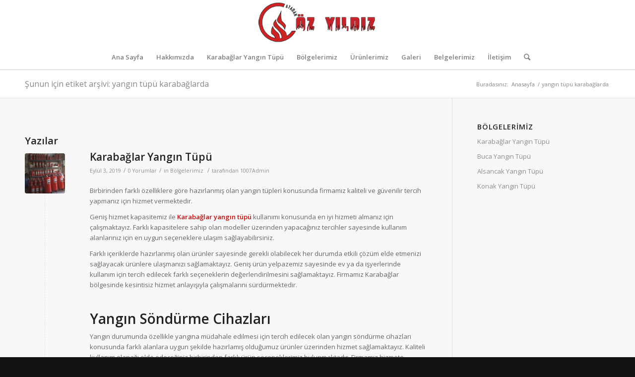

--- FILE ---
content_type: text/html; charset=UTF-8
request_url: https://www.karabaglaryangintupu.com/tag/yangin-tupu-karabaglarda/
body_size: 11417
content:
<!DOCTYPE html>
<html lang="tr" class="html_stretched responsive av-preloader-disabled av-default-lightbox  html_header_top html_logo_center html_bottom_nav_header html_menu_right html_slim html_header_sticky html_header_shrinking html_mobile_menu_phone html_header_searchicon html_content_align_center html_header_unstick_top_disabled html_header_stretch_disabled html_minimal_header html_minimal_header_shadow html_av-overlay-side html_av-overlay-side-classic html_av-submenu-noclone html_entry_id_14 av-no-preview html_text_menu_active ">
<head>
<meta charset="UTF-8" />
<meta name="robots" content="noindex, follow" />


<!-- mobile setting -->
<meta name="viewport" content="width=device-width, initial-scale=1, maximum-scale=1">

<!-- Scripts/CSS and wp_head hook -->
<title>yangın tüpü karabağlarda | KARABAĞLAR YANGIN TÜPÜ | 0535 565 73 44</title>

<!-- All in One SEO Pack 3.2.5 by Michael Torbert of Semper Fi Web Design[774,853] -->

<meta name="keywords"  content="karabağlar yangın tüpü,karabağlarda yangın tüpü,yangın tüpü karabağlar,yangın tüpü karabağlarda,karabağlar yangın tüpü servisi,yangın tüpü servisi karabağlar,karabağlarda yangın tüpü dolum servisi,yangın tüpü servisi karabağlarda,yangın tüpü dolum karabağlar,karabağlar yangın tüpü servisleri," />

<link rel="canonical" href="https://www.karabaglaryangintupu.com/tag/yangin-tupu-karabaglarda/" />
			<script type="text/javascript" >
				window.ga=window.ga||function(){(ga.q=ga.q||[]).push(arguments)};ga.l=+new Date;
				ga('create', 'UA-134287052-8', 'auto');
				// Plugins
				
				ga('send', 'pageview');
			</script>
			<script async src="https://www.google-analytics.com/analytics.js"></script>
			<!-- All in One SEO Pack -->
<link rel='dns-prefetch' href='//s.w.org' />
<link rel="alternate" type="application/rss+xml" title="KARABAĞLAR YANGIN TÜPÜ | 0535 565 73 44 &raquo; beslemesi" href="https://www.karabaglaryangintupu.com/feed/" />
<link rel="alternate" type="application/rss+xml" title="KARABAĞLAR YANGIN TÜPÜ | 0535 565 73 44 &raquo; yorum beslemesi" href="https://www.karabaglaryangintupu.com/comments/feed/" />
<link rel="alternate" type="application/rss+xml" title="KARABAĞLAR YANGIN TÜPÜ | 0535 565 73 44 &raquo; yangın tüpü karabağlarda etiket beslemesi" href="https://www.karabaglaryangintupu.com/tag/yangin-tupu-karabaglarda/feed/" />

<!-- google webfont font replacement -->

			<script type='text/javascript'>
			if(!document.cookie.match(/aviaPrivacyGoogleWebfontsDisabled/)){
				(function() {
					var f = document.createElement('link');
					
					f.type 	= 'text/css';
					f.rel 	= 'stylesheet';
					f.href 	= '//fonts.googleapis.com/css?family=Open+Sans:400,600';
					f.id 	= 'avia-google-webfont';
					
					document.getElementsByTagName('head')[0].appendChild(f);
				})();
			}
			</script>
					<script type="text/javascript">
			window._wpemojiSettings = {"baseUrl":"https:\/\/s.w.org\/images\/core\/emoji\/12.0.0-1\/72x72\/","ext":".png","svgUrl":"https:\/\/s.w.org\/images\/core\/emoji\/12.0.0-1\/svg\/","svgExt":".svg","source":{"concatemoji":"https:\/\/www.karabaglaryangintupu.com\/wp-includes\/js\/wp-emoji-release.min.js?ver=5.2.21"}};
			!function(e,a,t){var n,r,o,i=a.createElement("canvas"),p=i.getContext&&i.getContext("2d");function s(e,t){var a=String.fromCharCode;p.clearRect(0,0,i.width,i.height),p.fillText(a.apply(this,e),0,0);e=i.toDataURL();return p.clearRect(0,0,i.width,i.height),p.fillText(a.apply(this,t),0,0),e===i.toDataURL()}function c(e){var t=a.createElement("script");t.src=e,t.defer=t.type="text/javascript",a.getElementsByTagName("head")[0].appendChild(t)}for(o=Array("flag","emoji"),t.supports={everything:!0,everythingExceptFlag:!0},r=0;r<o.length;r++)t.supports[o[r]]=function(e){if(!p||!p.fillText)return!1;switch(p.textBaseline="top",p.font="600 32px Arial",e){case"flag":return s([55356,56826,55356,56819],[55356,56826,8203,55356,56819])?!1:!s([55356,57332,56128,56423,56128,56418,56128,56421,56128,56430,56128,56423,56128,56447],[55356,57332,8203,56128,56423,8203,56128,56418,8203,56128,56421,8203,56128,56430,8203,56128,56423,8203,56128,56447]);case"emoji":return!s([55357,56424,55356,57342,8205,55358,56605,8205,55357,56424,55356,57340],[55357,56424,55356,57342,8203,55358,56605,8203,55357,56424,55356,57340])}return!1}(o[r]),t.supports.everything=t.supports.everything&&t.supports[o[r]],"flag"!==o[r]&&(t.supports.everythingExceptFlag=t.supports.everythingExceptFlag&&t.supports[o[r]]);t.supports.everythingExceptFlag=t.supports.everythingExceptFlag&&!t.supports.flag,t.DOMReady=!1,t.readyCallback=function(){t.DOMReady=!0},t.supports.everything||(n=function(){t.readyCallback()},a.addEventListener?(a.addEventListener("DOMContentLoaded",n,!1),e.addEventListener("load",n,!1)):(e.attachEvent("onload",n),a.attachEvent("onreadystatechange",function(){"complete"===a.readyState&&t.readyCallback()})),(n=t.source||{}).concatemoji?c(n.concatemoji):n.wpemoji&&n.twemoji&&(c(n.twemoji),c(n.wpemoji)))}(window,document,window._wpemojiSettings);
		</script>
		<style type="text/css">
img.wp-smiley,
img.emoji {
	display: inline !important;
	border: none !important;
	box-shadow: none !important;
	height: 1em !important;
	width: 1em !important;
	margin: 0 .07em !important;
	vertical-align: -0.1em !important;
	background: none !important;
	padding: 0 !important;
}
</style>
	<link rel='stylesheet' id='wp-block-library-css'  href='https://www.karabaglaryangintupu.com/wp-includes/css/dist/block-library/style.min.css?ver=5.2.21' type='text/css' media='all' />
<link rel='stylesheet' id='avia-merged-styles-css'  href='https://www.karabaglaryangintupu.com/wp-content/uploads/dynamic_avia/avia-merged-styles-06a0fe494986ae260e678e76c7008d7a.css' type='text/css' media='all' />
<link rel='stylesheet' id='jquery.contactus.css-css'  href='https://www.karabaglaryangintupu.com/wp-content/plugins/ar-contactus/res/css/jquery.contactus.min.css?ver=1.5.8' type='text/css' media='all' />
<link rel='stylesheet' id='contactus.generated.mobile.css-css'  href='https://www.karabaglaryangintupu.com/wp-content/plugins/ar-contactus/res/css/generated-mobile.css?ver=1568017948' type='text/css' media='all' />
<link rel='stylesheet' id='contactus.fa.css-css'  href='https://use.fontawesome.com/releases/v5.8.1/css/all.css?ver=1.5.8' type='text/css' media='all' />
<script type='text/javascript' src='https://www.karabaglaryangintupu.com/wp-includes/js/jquery/jquery.js?ver=1.12.4-wp'></script>
<script type='text/javascript' src='https://www.karabaglaryangintupu.com/wp-includes/js/jquery/jquery-migrate.min.js?ver=1.4.1'></script>
<script type='text/javascript' src='https://www.karabaglaryangintupu.com/wp-content/plugins/ar-contactus/res/js/scripts.js?ver=1.5.8'></script>
<link rel='https://api.w.org/' href='https://www.karabaglaryangintupu.com/wp-json/' />
<link rel="EditURI" type="application/rsd+xml" title="RSD" href="https://www.karabaglaryangintupu.com/xmlrpc.php?rsd" />
<link rel="wlwmanifest" type="application/wlwmanifest+xml" href="https://www.karabaglaryangintupu.com/wp-includes/wlwmanifest.xml" /> 
<meta name="generator" content="WordPress 5.2.21" />
<link rel="profile" href="http://gmpg.org/xfn/11" />
<link rel="alternate" type="application/rss+xml" title="KARABAĞLAR YANGIN TÜPÜ | 0535 565 73 44 RSS2 Feed" href="https://www.karabaglaryangintupu.com/feed/" />
<link rel="pingback" href="https://www.karabaglaryangintupu.com/xmlrpc.php" />
<!--[if lt IE 9]><script src="https://www.karabaglaryangintupu.com/wp-content/themes/enfold/js/html5shiv.js"></script><![endif]-->


<!-- To speed up the rendering and to display the site as fast as possible to the user we include some styles and scripts for above the fold content inline -->
<script type="text/javascript">'use strict';var avia_is_mobile=!1;if(/Android|webOS|iPhone|iPad|iPod|BlackBerry|IEMobile|Opera Mini/i.test(navigator.userAgent)&&'ontouchstart' in document.documentElement){avia_is_mobile=!0;document.documentElement.className+=' avia_mobile '}
else{document.documentElement.className+=' avia_desktop '};document.documentElement.className+=' js_active ';(function(){var e=['-webkit-','-moz-','-ms-',''],n='';for(var t in e){if(e[t]+'transform' in document.documentElement.style){document.documentElement.className+=' avia_transform ';n=e[t]+'transform'};if(e[t]+'perspective' in document.documentElement.style)document.documentElement.className+=' avia_transform3d '};if(typeof document.getElementsByClassName=='function'&&typeof document.documentElement.getBoundingClientRect=='function'&&avia_is_mobile==!1){if(n&&window.innerHeight>0){setTimeout(function(){var e=0,o={},a=0,t=document.getElementsByClassName('av-parallax'),i=window.pageYOffset||document.documentElement.scrollTop;for(e=0;e<t.length;e++){t[e].style.top='0px';o=t[e].getBoundingClientRect();a=Math.ceil((window.innerHeight+i-o.top)*0.3);t[e].style[n]='translate(0px, '+a+'px)';t[e].style.top='auto';t[e].className+=' enabled-parallax '}},50)}}})();</script><style type='text/css'>
@font-face {font-family: 'entypo-fontello'; font-weight: normal; font-style: normal; font-display: auto;
src: url('https://www.karabaglaryangintupu.com/wp-content/themes/enfold/config-templatebuilder/avia-template-builder/assets/fonts/entypo-fontello.eot');
src: url('https://www.karabaglaryangintupu.com/wp-content/themes/enfold/config-templatebuilder/avia-template-builder/assets/fonts/entypo-fontello.eot?#iefix') format('embedded-opentype'), 
url('https://www.karabaglaryangintupu.com/wp-content/themes/enfold/config-templatebuilder/avia-template-builder/assets/fonts/entypo-fontello.woff') format('woff'), 
url('https://www.karabaglaryangintupu.com/wp-content/themes/enfold/config-templatebuilder/avia-template-builder/assets/fonts/entypo-fontello.ttf') format('truetype'), 
url('https://www.karabaglaryangintupu.com/wp-content/themes/enfold/config-templatebuilder/avia-template-builder/assets/fonts/entypo-fontello.svg#entypo-fontello') format('svg');
} #top .avia-font-entypo-fontello, body .avia-font-entypo-fontello, html body [data-av_iconfont='entypo-fontello']:before{ font-family: 'entypo-fontello'; }
</style>

<!--
Debugging Info for Theme support: 

Theme: Enfold
Version: 4.5.7
Installed: enfold
AviaFramework Version: 5.0
AviaBuilder Version: 0.9.5
aviaElementManager Version: 1.0.1
ML:1024-PU:17-PLA:8
WP:5.2.21
Compress: CSS:all theme files - JS:all theme files
Updates: disabled
PLAu:8
-->
</head>




<body id="top" class="archive tag tag-yangin-tupu-karabaglarda tag-9  rtl_columns stretched open_sans" itemscope="itemscope" itemtype="https://schema.org/WebPage" >

	
	<div id='wrap_all'>

	
<header id='header' class='all_colors header_color light_bg_color  av_header_top av_logo_center av_bottom_nav_header av_menu_right av_slim av_header_sticky av_header_shrinking av_header_stretch_disabled av_mobile_menu_phone av_header_searchicon av_header_unstick_top_disabled av_minimal_header av_minimal_header_shadow av_header_border_disabled'  role="banner" itemscope="itemscope" itemtype="https://schema.org/WPHeader" >

		<div  id='header_main' class='container_wrap container_wrap_logo'>
	
        <div class='container av-logo-container'><div class='inner-container'><span class='logo'><a href='https://www.karabaglaryangintupu.com/'><img height='100' width='300' src='https://www.karabaglaryangintupu.com/wp-content/uploads/2020/02/atadan-logo.png' alt='KARABAĞLAR YANGIN TÜPÜ | 0535 565 73 44' /></a></span></div></div><div id='header_main_alternate' class='container_wrap'><div class='container'><nav class='main_menu' data-selectname='Sayfa seçiniz'  role="navigation" itemscope="itemscope" itemtype="https://schema.org/SiteNavigationElement" ><div class="avia-menu av-main-nav-wrap"><ul id="avia-menu" class="menu av-main-nav"><li id="menu-item-26" class="menu-item menu-item-type-post_type menu-item-object-page menu-item-home menu-item-top-level menu-item-top-level-1"><a href="https://www.karabaglaryangintupu.com/" itemprop="url"><span class="avia-bullet"></span><span class="avia-menu-text">Ana Sayfa</span><span class="avia-menu-fx"><span class="avia-arrow-wrap"><span class="avia-arrow"></span></span></span></a></li>
<li id="menu-item-27" class="menu-item menu-item-type-post_type menu-item-object-page menu-item-top-level menu-item-top-level-2"><a href="https://www.karabaglaryangintupu.com/hakkimizda/" itemprop="url"><span class="avia-bullet"></span><span class="avia-menu-text">Hakkımızda</span><span class="avia-menu-fx"><span class="avia-arrow-wrap"><span class="avia-arrow"></span></span></span></a></li>
<li id="menu-item-28" class="menu-item menu-item-type-post_type menu-item-object-post menu-item-top-level menu-item-top-level-3"><a href="https://www.karabaglaryangintupu.com/karabaglar-yangin-tupu/" itemprop="url"><span class="avia-bullet"></span><span class="avia-menu-text">Karabağlar Yangın Tüpü</span><span class="avia-menu-fx"><span class="avia-arrow-wrap"><span class="avia-arrow"></span></span></span></a></li>
<li id="menu-item-29" class="menu-item menu-item-type-post_type menu-item-object-page menu-item-has-children menu-item-top-level menu-item-top-level-4"><a href="https://www.karabaglaryangintupu.com/bolgelerimiz/" itemprop="url"><span class="avia-bullet"></span><span class="avia-menu-text">Bölgelerimiz</span><span class="avia-menu-fx"><span class="avia-arrow-wrap"><span class="avia-arrow"></span></span></span></a>


<ul class="sub-menu">
	<li id="menu-item-45" class="menu-item menu-item-type-post_type menu-item-object-post"><a href="https://www.karabaglaryangintupu.com/karabaglar-yangin-tupu/" itemprop="url"><span class="avia-bullet"></span><span class="avia-menu-text">Karabağlar Yangın Tüpü</span></a></li>
	<li id="menu-item-46" class="menu-item menu-item-type-post_type menu-item-object-post"><a href="https://www.karabaglaryangintupu.com/buca-yangin-tupu/" itemprop="url"><span class="avia-bullet"></span><span class="avia-menu-text">Buca Yangın Tüpü</span></a></li>
	<li id="menu-item-47" class="menu-item menu-item-type-post_type menu-item-object-post"><a href="https://www.karabaglaryangintupu.com/alsancak-yangin-tupu/" itemprop="url"><span class="avia-bullet"></span><span class="avia-menu-text">Alsancak Yangın Tüpü</span></a></li>
	<li id="menu-item-48" class="menu-item menu-item-type-post_type menu-item-object-post"><a href="https://www.karabaglaryangintupu.com/konak-yangin-tupu/" itemprop="url"><span class="avia-bullet"></span><span class="avia-menu-text">Konak Yangın Tüpü</span></a></li>
</ul>
</li>
<li id="menu-item-30" class="menu-item menu-item-type-post_type menu-item-object-page menu-item-has-children menu-item-top-level menu-item-top-level-5"><a href="https://www.karabaglaryangintupu.com/urunlerimiz/" itemprop="url"><span class="avia-bullet"></span><span class="avia-menu-text">Ürünlerimiz</span><span class="avia-menu-fx"><span class="avia-arrow-wrap"><span class="avia-arrow"></span></span></span></a>


<ul class="sub-menu">
	<li id="menu-item-82" class="menu-item menu-item-type-post_type menu-item-object-post"><a href="https://www.karabaglaryangintupu.com/yangin-tupu/" itemprop="url"><span class="avia-bullet"></span><span class="avia-menu-text">Yangın Tüpü</span></a></li>
	<li id="menu-item-83" class="menu-item menu-item-type-post_type menu-item-object-post"><a href="https://www.karabaglaryangintupu.com/yangin-merdiveni/" itemprop="url"><span class="avia-bullet"></span><span class="avia-menu-text">Yangın Merdiveni</span></a></li>
	<li id="menu-item-85" class="menu-item menu-item-type-post_type menu-item-object-post"><a href="https://www.karabaglaryangintupu.com/yangin-kapisi/" itemprop="url"><span class="avia-bullet"></span><span class="avia-menu-text">Yangın Kapısı</span></a></li>
	<li id="menu-item-84" class="menu-item menu-item-type-post_type menu-item-object-post"><a href="https://www.karabaglaryangintupu.com/yangin-dolabi/" itemprop="url"><span class="avia-bullet"></span><span class="avia-menu-text">Yangın Dolabı</span></a></li>
</ul>
</li>
<li id="menu-item-31" class="menu-item menu-item-type-post_type menu-item-object-page menu-item-top-level menu-item-top-level-6"><a href="https://www.karabaglaryangintupu.com/galeri/" itemprop="url"><span class="avia-bullet"></span><span class="avia-menu-text">Galeri</span><span class="avia-menu-fx"><span class="avia-arrow-wrap"><span class="avia-arrow"></span></span></span></a></li>
<li id="menu-item-306" class="menu-item menu-item-type-post_type menu-item-object-page menu-item-top-level menu-item-top-level-7"><a href="https://www.karabaglaryangintupu.com/belgelerimiz/" itemprop="url"><span class="avia-bullet"></span><span class="avia-menu-text">Belgelerimiz</span><span class="avia-menu-fx"><span class="avia-arrow-wrap"><span class="avia-arrow"></span></span></span></a></li>
<li id="menu-item-32" class="menu-item menu-item-type-post_type menu-item-object-page menu-item-top-level menu-item-top-level-8"><a href="https://www.karabaglaryangintupu.com/iletisim/" itemprop="url"><span class="avia-bullet"></span><span class="avia-menu-text">İletişim</span><span class="avia-menu-fx"><span class="avia-arrow-wrap"><span class="avia-arrow"></span></span></span></a></li>
<li id="menu-item-search" class="noMobile menu-item menu-item-search-dropdown menu-item-avia-special">
							<a href="?s=" rel="nofollow" data-avia-search-tooltip="

&lt;form action=&quot;https://www.karabaglaryangintupu.com/&quot; id=&quot;searchform&quot; method=&quot;get&quot; class=&quot;&quot;&gt;
	&lt;div&gt;
		&lt;input type=&quot;submit&quot; value=&quot;&quot; id=&quot;searchsubmit&quot; class=&quot;button avia-font-entypo-fontello&quot; /&gt;
		&lt;input type=&quot;text&quot; id=&quot;s&quot; name=&quot;s&quot; value=&quot;&quot; placeholder='Ara' /&gt;
			&lt;/div&gt;
&lt;/form&gt;" aria-hidden='true' data-av_icon='' data-av_iconfont='entypo-fontello'><span class="avia_hidden_link_text">Ara</span></a>
	        		   </li><li class="av-burger-menu-main menu-item-avia-special ">
	        			<a href="#">
							<span class="av-hamburger av-hamburger--spin av-js-hamburger">
					        <span class="av-hamburger-box">
						          <span class="av-hamburger-inner"></span>
						          <strong>Menu</strong>
					        </span>
							</span>
						</a>
	        		   </li></ul></div></nav></div> </div> 
		<!-- end container_wrap-->
		</div>
		<div class='header_bg'></div>

<!-- end header -->
</header>
		
	<div id='main' class='all_colors' data-scroll-offset='88'>

	<div class='stretch_full container_wrap alternate_color light_bg_color title_container'><div class='container'><h1 class='main-title entry-title '><a href='https://www.karabaglaryangintupu.com/tag/yangin-tupu-karabaglarda/' rel='bookmark' title='Kalıcı Link: Şunun için etiket arşivi: yangın tüpü karabağlarda'  itemprop="headline" >Şunun için etiket arşivi: yangın tüpü karabağlarda</a></h1><div class="breadcrumb breadcrumbs avia-breadcrumbs"><div class="breadcrumb-trail" xmlns:v="https://rdf.data-vocabulary.org/#"><span class="trail-before"><span class="breadcrumb-title">Buradasınız:</span></span> <span><a rel="v:url" property="v:title" href="https://www.karabaglaryangintupu.com" title="KARABAĞLAR YANGIN TÜPÜ | 0535 565 73 44"  class="trail-begin">Anasayfa</a></span> <span class="sep">/</span> <span class="trail-end">yangın tüpü karabağlarda</span></div></div></div></div>
        <div class='container_wrap container_wrap_first main_color sidebar_right'>

            <div class='container template-blog '>

                <main class='content av-content-small alpha units'  role="main" itemprop="mainContentOfPage" itemscope="itemscope" itemtype="https://schema.org/Blog" >

                    <div class="category-term-description">
                                            </div>

                    <h3 class='post-title tag-page-post-type-title '>Yazılar</h3><article class='post-entry post-entry-type-standard post-entry-14 post-loop-1 post-parity-odd post-entry-last single-small with-slider post-14 post type-post status-publish format-standard has-post-thumbnail hentry category-bolgelerimiz tag-karabaglar-yangin-tupu tag-karabaglar-yangin-tupu-servisi tag-karabaglar-yangin-tupu-servisleri tag-karabaglarda-yangin-tupu tag-karabaglarda-yangin-tupu-dolum-servisi tag-yangin-tupu-dolum-karabaglar tag-yangin-tupu-karabaglar tag-yangin-tupu-karabaglarda tag-yangin-tupu-servisi-karabaglar tag-yangin-tupu-servisi-karabaglarda'  itemscope="itemscope" itemtype="https://schema.org/BlogPosting" ><div class='blog-meta'><a href='https://www.karabaglaryangintupu.com/karabaglar-yangin-tupu/' class='small-preview' title='Karabağlar Yangın Tüpü'><img width="180" height="180" src="https://www.karabaglaryangintupu.com/wp-content/uploads/2020/07/Karabağlar-Yangın-Tüpü-3-180x180.jpeg" class="attachment-square size-square wp-post-image" alt="" srcset="https://www.karabaglaryangintupu.com/wp-content/uploads/2020/07/Karabağlar-Yangın-Tüpü-3-180x180.jpeg 180w, https://www.karabaglaryangintupu.com/wp-content/uploads/2020/07/Karabağlar-Yangın-Tüpü-3-80x80.jpeg 80w, https://www.karabaglaryangintupu.com/wp-content/uploads/2020/07/Karabağlar-Yangın-Tüpü-3-36x36.jpeg 36w, https://www.karabaglaryangintupu.com/wp-content/uploads/2020/07/Karabağlar-Yangın-Tüpü-3-120x120.jpeg 120w, https://www.karabaglaryangintupu.com/wp-content/uploads/2020/07/Karabağlar-Yangın-Tüpü-3-450x450.jpeg 450w" sizes="(max-width: 180px) 100vw, 180px" /><span class="iconfont" aria-hidden='true' data-av_icon='' data-av_iconfont='entypo-fontello'></span></a></div><div class='entry-content-wrapper clearfix standard-content'><header class="entry-content-header"><h2 class='post-title entry-title '  itemprop="headline" >	<a href='https://www.karabaglaryangintupu.com/karabaglar-yangin-tupu/' rel='bookmark' title='Kalıcı Link: Karabağlar Yangın Tüpü'>Karabağlar Yangın Tüpü			<span class='post-format-icon minor-meta'></span>	</a></h2><span class='post-meta-infos'><time class='date-container minor-meta updated' >Eylül 3, 2019</time><span class='text-sep text-sep-date'>/</span><span class='comment-container minor-meta'><a href="https://www.karabaglaryangintupu.com/karabaglar-yangin-tupu/#respond" class="comments-link" >0 Yorumlar</a></span><span class='text-sep text-sep-comment'>/</span><span class="blog-categories minor-meta">in <a href="https://www.karabaglaryangintupu.com/category/bolgelerimiz/" rel="tag">Bölgelerimiz</a> </span><span class="text-sep text-sep-cat">/</span><span class="blog-author minor-meta">tarafından <span class="entry-author-link" ><span class="vcard author"><span class="fn"><a href="https://www.karabaglaryangintupu.com/author/1007Admin/" title="1007Admin tarafından yazılan yazılar" rel="author">1007Admin</a></span></span></span></span></span></header><div class="entry-content"  itemprop="text" ><p>Birbirinden farklı özelliklere göre hazırlanmış olan yangın tüpleri konusunda firmamız kaliteli ve güvenilir tercih yapmanız için hizmet vermektedir.</p>
<p>Geniş hizmet kapasitemiz ile <strong>Karabağlar yangın tüpü</strong> kullanımı konusunda en iyi hizmeti almanız için çalışmaktayız. Farklı kapasitelere sahip olan modeller üzerinden yapacağınız tercihler sayesinde kullanım alanlarınız için en uygun seçeneklere ulaşım sağlayabilirsiniz.</p>
<p>Farklı içeriklerde hazırlanmış olan ürünler sayesinde gerekli olabilecek her durumda etkili çözüm elde etmenizi sağlayacak ürünlere ulaşmanızı sağlamaktayız. Geniş ürün yelpazemiz sayesinde ev ya da işyerlerinde kullanım için tercih edilecek farklı seçeneklerin değerlendirilmesini sağlamaktayız. Firmamız Karabağlar bölgesinde kesintisiz hizmet anlayışıyla çalışmalarını sürdürmektedir.</p>
<h2><strong>Yangın Söndürme Cihazları</strong></h2>
<p>Yangın durumunda özellikle yangına müdahale edilmesi için tercih edilecek olan yangın söndürme cihazları konusunda farklı alanlara uygun şekilde hazırlamış olduğumuz ürünler üzerinden hizmet sağlamaktayız. Kaliteli kullanım olanağı elde edeceğiniz birbirinden farklı ürün seçeneklerimiz bulunmaktadır. Firmamız hizmete başladığı günden itibaren belirlemiş olduğu kalite standartlarından ödün vermeden tamamen prosedüre uygun şekilde gerçekleştirmiş olduğu çalışmalar dahilinde taleplerinizi karşılamaktadır.</p>
<p>Gazlar, sıvılar veya elektrik nedeni ile oluşabilecek yangın durumunda özellikle kullanılacak olan <strong>yangın söndürücü tüpler</strong> değişmektedir. Bu nedenle en uygun seçenekleri belirlenebilmesi için kullanım alanlarına göre tercih yapılması sağlanmaktadır. Yılların vermiş olduğu deneyimlere doğrultusunda firmamız en uygun seçeneklere ulaşabilmeniz için birbirinden farklı içeriklerde hazırlanmış olduğu tüpleri satışa sunmaktadır.</p>
<h2><strong>Yangın Söndürme Sistemleri</strong></h2>
<p>Geniş kullanım alanına sahip olan <strong>yangın söndürme sistemleri </strong>için kaliteli hizmet almak isteyenlerin taleplerini karşılıyoruz. Kaliteli malzemeler ile tamamen prosedüre uygun şekilde gerçekleştirmiş olduğumuz çalışmalar sayesinde gerekli olabilecek her durumda birbirinden farklı içeriklerle hazırlanmış olan ürünler arasından tercih yapmanızı sağlamaktadır.</p>
<p>Firmamız yapmış olduğu çalışmalarda göstermiş olduğu hassasiyet ile müşteri memnuniyetini garanti ederek hizmetlerini devam ettirmektedir. Yeterli kapasiteye sahip olan firmamız hazırlanacak olan birbirinden farklı tüpler ile farklı alanlarda kullanım için doğru tercihlerin yapılmasını sağlamaktadır. İçerikleri bakımından yapılacak olan karşılaştırmalar sayesinde çevre dostu olarak kullanabileceğiniz artık bırakmayan tüpler ile etkili kullanım olanağı elde edebilirsiniz.</p>
<h3><strong>Yangın Söndürme Tüpü Çeşitleri</strong></h3>
<p>Farklı içeriklerde hazırlanmış olan ürünler yangın söndürme işlemini özellikle çıkış nedenini uygun şekilde kullanılacak olan ekipmanlar ile sorunsuz olarak yapılmasını sağlamaktadır. Karbondioksitli yangın söndürme tüpü, halokarbon yangın söndürme tüpü, köpüklü yangın söndürme tüpü, kuru kimyevi tozlu yangın söndürme tüpü veya logo desing yangın söndürme tüpü gibi tercih edebileceğiniz şekilde hazırlamış olduğumuz ürünler üzerinden taleplerinizi karşılamaktayız.</p>
<p>Her bir ürünün içerisinde birbirinden farklı malzemeler kullanılmaktadır. Yangının çıkış sebebi özellikle kullanılacak olan tüpler için belirleyici olmaktadır. Bu nedenle çalışma alanlarında özellikle oluşacak risklere uygun şekilde tercih yapılması sağlanmaktadır. Güvenle tercih edebileceğiniz ürünlerimiz üzerinden yapacağınız tercihler doğrultusunda herhangi bir sorun ile karşılaşmadan oluşabilecek her türlü riskli durumda kısa sürede yangına müdahale edebilirsiniz.</p>
<h4><strong>Karbondioksitli Yangın Tüpü </strong></h4>
<p>Elektrik donanımlı olarak yaşanacak olan yangınların yanı sıra yanıcı sıvı nedeni ile oluşacak olan yangınlar durumunda <strong>karbondioksitli yangın tüpü</strong> tercih edilebilir. Firmamız bu konuda gerçekleştirmiş olduğu çalışmalar dahilinde tercih edeceğiniz en uygun seçeneklere ulaşmanızı sağlamaktadır. Farklı boyutlarda ve özelliklerde hazırlanmış olan tüpler kullanıcı ihtiyaçlarına uygun şekilde tercih yapılmasını sağlamaktadır.</p>
<p>Karbondioksitli olarak hazırlanmış olan yangın tüplerinin kullanımı söndürme işlemini etkin şekilde yapılmasını sağlamaktadır. Laboratuvar, bilgisayar odalarında ya da boyahane gibi birbirinden farklı alanlarda kullanıma uygundur. En uygun seçenekleri belirlemek isteyenler için yapılacak olan incelemeler dahilinde profesyonel ekibimiz tarafından kullanım amacınıza uygun seçeneklere ulaşmanız sağlanmaktadır.</p>
<h4><strong>Halokarbon Yangın Tüpleri</strong></h4>
<p>Satışa sunmuş olduğumuz cihazlarımız TSE belgelerine ve ISO 9001 belgelerine sahiptir. Herhangi bir sorun yaşanmadan kullanım olanağı elde edilmesini sağlamaktadır. Kaliteli hizmet anlayışı ile gerçekleştirmiş olduğumuz çalışmalar dahilinde tercih edeceğiniz en uygun seçenekler üzerinden sorunsuz şekilde hizmet almanızı sağlamaktayız.</p>
<p>Özel olarak hazırlanmış olan <strong>halokarbon yangın tüpleri</strong> geniş kullanım alanına sahiptir. Bu nedenle özellikle tercih edilebilecek ürünlerimiz arasında yer almaktadır. Birbirinden farklı sınıflarda hazırlanmış olan ürünler özellikle kullanım amacınıza göre tercih yapmanızı sağlamaktadır. Firmamız uzun yıllardır bu alanda gerçekleştirmiş olduğu çalışmalar dahilinde kaliteli ve güvenilir hizmet almak isteyenlerin tercihi olmaktadır.</p>
<h3><strong>Kaliteli ve Güvenilir Hizmet </strong></h3>
<p>Olası yangın durumunda kısa süre içerisinde müdahale edilmesi ve yangının söndürülmesi için hazırlamış olduğumuz tüpler ile bu alandaki taleplerinizi karşılamaktayız. Kaliteli ve güvenilir hizmet anlayışı ile gerçekleştirmiş olduğumuz çalışmalar dahilinde gerekli olabilecek her durumda sorunsuz şekilde tercih edeceğiniz ürünlere ulaşmanızı için kesintisiz olarak çalışmalarımızı devam ettirmekteyiz.</p>
<p>Rahat kullanım olanağı sağlaması nedeni ile özel olarak hazırlanmış olan tüpler olası bir durumda kısa sürede yangını söndürülmesi için etkili olmaktadır. Kolay kullanımının yanı sıra güvenle tercih edeceğiniz ürünler üzerinden seçiminizi yapabilirsiniz. Değişen içeriklere göre tercih yapabilmeniz için alanında uzman ekibimiz yapacağınız talepleri karşılayarak detaylı şekilde bilgilendirme sağlamaktadır.</p>
<h4><strong>Köpüklü Yangın Söndürme Tüpü</strong></h4>
<p>Katı madde ya da yanabilen sıvılar için tercih edilecek olan <strong>köpüklü yangın söndürme tüpü</strong> kısa sürede yangını söndürülmesini sağlamaktadır. Dayanıklı yapısı özellikle yangın sırasında yaşanacak olan problemlere karşı önleyici etki sağlamaktadır. Bu sayede kolayca uygulama yapılarak yangının kısa sürede söndürülmesi sağlanabilir. Tüplerin dış kısmında kullanılan dayanıklı malzemeler özellikle sorunsuz şekilde saklanmasını sağlamaktadır.</p>
<p>Tüpler üzerinde nasıl kullanılacağı hakkında detaylı bilgiler yer almaktadır. Aynı zamanda merak ettiğiniz konularda bilgi almanız için destek hattımız üzerinden görüşme sağlanmaktadır. Farklı konularda bilgi almak ya da hizmet talebinde bulunmak isteyenler iletişim bilgileriniz üzerinden yapacakları görüşmeler dahilinde taleplerini ileterek en kısa süre içerisinde geri dönüş alabilirler.</p>
<h3><strong>Karabağlar Yangın Tüpü Fiyatları </strong></h3>
<p>Farklı içeriklerle ve boyutlarda hazırlanmış olan ürünler için belirlemiş olduğumuz uygun fiyat seçenekleri ile satış yapılmaktadır. Değişen fiyatları incelemek ya da ürünlerimiz hakkında bilgi almak isteyenler iletişim bilgileriniz üzerinden yapacakları görüşmeler dahilinde taleplerini iletebilirler. Ürün seçiminde özellikle çalışma alanlarında olası yangın durumunda yangının çıkış nedenine göre tercih yapılması sağlanır.</p>
<p>Belirlemiş olduğumuz <strong>yangın tüpü fiyatları</strong> konusunda bilgi almak isteyenler firmamız ile görüşme yapabilirler. En iyi fiyat garantisi ile gerçekleştirmiş olduğumuz çalışmalar dahilinde bölgedeki taleplerinizi karşılayarak her daim sorunsuz ve güvenilir hizmet almanızı sağlamaktayız. Yeterli bilgi ve deneyime sahip olan ekibimiz her konuda yardımcı olarak müşteri memnuniyetini sağlayacak şekilde hizmet sunmaktadır.</p>
<p>&nbsp;</p>
<h3>Anahtar kelimeler:<br />
karabağlar yangın tüpü, karabağlarda yangın tüpü, yangın tüpü karabağlar, yangın tüpü karabağlarda, karabağlar yangın tüpü servisi, yangın tüpü servisi karabağlar, karabağlarda yangın tüpü dolum servisi, yangın tüpü servisi karabağlarda, yangın tüpü dolum karabağlar, karabağlar yangın tüpü servisleri,</h3>
<p>&nbsp;</p>
<p>&nbsp;</p>
</div><footer class="entry-footer"></footer><div class='post_delimiter'></div></div><div class='post_author_timeline'></div><span class='hidden'>
			<span class='av-structured-data'  itemprop="image" itemscope="itemscope" itemtype="https://schema.org/ImageObject"  itemprop='image'>
					   <span itemprop='url' >https://www.karabaglaryangintupu.com/wp-content/uploads/2020/07/Karabağlar-Yangın-Tüpü-3.jpeg</span>
					   <span itemprop='height' >747</span>
					   <span itemprop='width' >1328</span>
				  </span><span class='av-structured-data'  itemprop="publisher" itemtype="https://schema.org/Organization" itemscope="itemscope" >
				<span itemprop='name'>1007Admin</span>
				<span itemprop='logo' itemscope itemtype='https://schema.org/ImageObject'>
				   <span itemprop='url'>https://www.karabaglaryangintupu.com/wp-content/uploads/2020/02/atadan-logo.png</span>
				 </span>
			  </span><span class='av-structured-data'  itemprop="author" itemscope="itemscope" itemtype="https://schema.org/Person" ><span itemprop='name'>1007Admin</span></span><span class='av-structured-data'  itemprop="datePublished" datetime="2019-09-03T14:48:30+03:00" >2019-09-03 14:48:30</span><span class='av-structured-data'  itemprop="dateModified" itemtype="https://schema.org/dateModified" >2020-07-02 14:27:12</span><span class='av-structured-data'  itemprop="mainEntityOfPage" itemtype="https://schema.org/mainEntityOfPage" ><span itemprop='name'>Karabağlar Yangın Tüpü</span></span></span></article><div class='single-small'></div>
                <!--end content-->
                </main>

                <aside class='sidebar sidebar_right   alpha units'  role="complementary" itemscope="itemscope" itemtype="https://schema.org/WPSideBar" ><div class='inner_sidebar extralight-border'><section id="nav_menu-3" class="widget clearfix widget_nav_menu"><h3 class="widgettitle">Bölgelerimiz</h3><div class="menu-bolgelerimiz-container"><ul id="menu-bolgelerimiz" class="menu"><li id="menu-item-40" class="menu-item menu-item-type-post_type menu-item-object-post menu-item-40"><a href="https://www.karabaglaryangintupu.com/karabaglar-yangin-tupu/">Karabağlar Yangın Tüpü</a></li>
<li id="menu-item-41" class="menu-item menu-item-type-post_type menu-item-object-post menu-item-41"><a href="https://www.karabaglaryangintupu.com/buca-yangin-tupu/">Buca Yangın Tüpü</a></li>
<li id="menu-item-42" class="menu-item menu-item-type-post_type menu-item-object-post menu-item-42"><a href="https://www.karabaglaryangintupu.com/alsancak-yangin-tupu/">Alsancak Yangın Tüpü</a></li>
<li id="menu-item-43" class="menu-item menu-item-type-post_type menu-item-object-post menu-item-43"><a href="https://www.karabaglaryangintupu.com/konak-yangin-tupu/">Konak Yangın Tüpü</a></li>
</ul></div><span class="seperator extralight-border"></span></section></div></aside>
            </div><!--end container-->

        </div><!-- close default .container_wrap element -->


						<div class='container_wrap footer_color' id='footer'>

					<div class='container'>

						<div class='flex_column   first el_before_'><section id="tag_cloud-2" class="widget clearfix widget_tag_cloud"><h3 class="widgettitle">Etiketler</h3><div class="tagcloud"><a href="https://www.karabaglaryangintupu.com/tag/alsancakda-yangin-tupu/" class="tag-cloud-link tag-link-17 tag-link-position-1" style="font-size: 8pt;" aria-label="alsancakda yangın tüpü (1 öge)">alsancakda yangın tüpü</a>
<a href="https://www.karabaglaryangintupu.com/tag/alsancakda-yangin-tupu-hizmeti/" class="tag-cloud-link tag-link-18 tag-link-position-2" style="font-size: 8pt;" aria-label="alsancakda yangın tüpü hizmeti (1 öge)">alsancakda yangın tüpü hizmeti</a>
<a href="https://www.karabaglaryangintupu.com/tag/alsancakta-yangin-tupu/" class="tag-cloud-link tag-link-24 tag-link-position-3" style="font-size: 8pt;" aria-label="alsancakta yangın tüpü (1 öge)">alsancakta yangın tüpü</a>
<a href="https://www.karabaglaryangintupu.com/tag/alsancakta-yangin-tupu-dolum-hizmeti/" class="tag-cloud-link tag-link-35 tag-link-position-4" style="font-size: 8pt;" aria-label="alsancakta yangın tüpü dolum hizmeti (1 öge)">alsancakta yangın tüpü dolum hizmeti</a>
<a href="https://www.karabaglaryangintupu.com/tag/alsancak-yangin-tupu/" class="tag-cloud-link tag-link-16 tag-link-position-5" style="font-size: 8pt;" aria-label="alsancak yangın tüpü (1 öge)">alsancak yangın tüpü</a>
<a href="https://www.karabaglaryangintupu.com/tag/alsancak-yangin-tupu-dolum/" class="tag-cloud-link tag-link-25 tag-link-position-6" style="font-size: 8pt;" aria-label="alsancak yangın tüpü dolum (1 öge)">alsancak yangın tüpü dolum</a>
<a href="https://www.karabaglaryangintupu.com/tag/bucada-yangin-tupu/" class="tag-cloud-link tag-link-13 tag-link-position-7" style="font-size: 8pt;" aria-label="bucada yangın tüpü (1 öge)">bucada yangın tüpü</a>
<a href="https://www.karabaglaryangintupu.com/tag/bucada-yangin-tupu-dolumu/" class="tag-cloud-link tag-link-38 tag-link-position-8" style="font-size: 8pt;" aria-label="bucada yangın tüpü dolumu (1 öge)">bucada yangın tüpü dolumu</a>
<a href="https://www.karabaglaryangintupu.com/tag/buca-yangin-tupu/" class="tag-cloud-link tag-link-37 tag-link-position-9" style="font-size: 8pt;" aria-label="buca yangın tüpü (1 öge)">buca yangın tüpü</a>
<a href="https://www.karabaglaryangintupu.com/tag/buca-yangin-tupu-servisi/" class="tag-cloud-link tag-link-14 tag-link-position-10" style="font-size: 8pt;" aria-label="buca yangın tüpü servisi (1 öge)">buca yangın tüpü servisi</a>
<a href="https://www.karabaglaryangintupu.com/tag/karabaglarda-yangin-tupu/" class="tag-cloud-link tag-link-7 tag-link-position-11" style="font-size: 8pt;" aria-label="karabağlarda yangın tüpü (1 öge)">karabağlarda yangın tüpü</a>
<a href="https://www.karabaglaryangintupu.com/tag/karabaglarda-yangin-tupu-dolum-servisi/" class="tag-cloud-link tag-link-27 tag-link-position-12" style="font-size: 8pt;" aria-label="karabağlarda yangın tüpü dolum servisi (1 öge)">karabağlarda yangın tüpü dolum servisi</a>
<a href="https://www.karabaglaryangintupu.com/tag/karabaglar-yangin-tupu/" class="tag-cloud-link tag-link-6 tag-link-position-13" style="font-size: 8pt;" aria-label="karabağlar yangın tüpü (1 öge)">karabağlar yangın tüpü</a>
<a href="https://www.karabaglaryangintupu.com/tag/karabaglar-yangin-tupu-servisi/" class="tag-cloud-link tag-link-10 tag-link-position-14" style="font-size: 8pt;" aria-label="karabağlar yangın tüpü servisi (1 öge)">karabağlar yangın tüpü servisi</a>
<a href="https://www.karabaglaryangintupu.com/tag/karabaglar-yangin-tupu-servisleri/" class="tag-cloud-link tag-link-30 tag-link-position-15" style="font-size: 8pt;" aria-label="karabağlar yangın tüpü servisleri (1 öge)">karabağlar yangın tüpü servisleri</a>
<a href="https://www.karabaglaryangintupu.com/tag/konakda-yangin-tupu/" class="tag-cloud-link tag-link-21 tag-link-position-16" style="font-size: 8pt;" aria-label="konakda yangın tüpü (1 öge)">konakda yangın tüpü</a>
<a href="https://www.karabaglaryangintupu.com/tag/konakda-yangin-tupu-hizmeti/" class="tag-cloud-link tag-link-22 tag-link-position-17" style="font-size: 8pt;" aria-label="konakda yangın tüpü hizmeti (1 öge)">konakda yangın tüpü hizmeti</a>
<a href="https://www.karabaglaryangintupu.com/tag/konakta-yangin-tupu-servisi/" class="tag-cloud-link tag-link-31 tag-link-position-18" style="font-size: 8pt;" aria-label="konakta yangın tüpü servisi (1 öge)">konakta yangın tüpü servisi</a>
<a href="https://www.karabaglaryangintupu.com/tag/konak-yangin-tupu/" class="tag-cloud-link tag-link-20 tag-link-position-19" style="font-size: 8pt;" aria-label="konak yangın tüpü (1 öge)">konak yangın tüpü</a>
<a href="https://www.karabaglaryangintupu.com/tag/konak-yangin-tupu-dolum/" class="tag-cloud-link tag-link-33 tag-link-position-20" style="font-size: 8pt;" aria-label="konak yangın tüpü dolum (1 öge)">konak yangın tüpü dolum</a>
<a href="https://www.karabaglaryangintupu.com/tag/konak-yangin-tupu-dolum-hizmeti/" class="tag-cloud-link tag-link-34 tag-link-position-21" style="font-size: 8pt;" aria-label="konak yangın tüpü dolum hizmeti (1 öge)">konak yangın tüpü dolum hizmeti</a>
<a href="https://www.karabaglaryangintupu.com/tag/yangin-tupu-alsancak/" class="tag-cloud-link tag-link-19 tag-link-position-22" style="font-size: 8pt;" aria-label="yangın tüpü alsancak (1 öge)">yangın tüpü alsancak</a>
<a href="https://www.karabaglaryangintupu.com/tag/yangin-tupu-dolum-alsancak/" class="tag-cloud-link tag-link-36 tag-link-position-23" style="font-size: 8pt;" aria-label="yangın tüpü dolum alsancak (1 öge)">yangın tüpü dolum alsancak</a>
<a href="https://www.karabaglaryangintupu.com/tag/yangin-tupu-dolum-karabaglar/" class="tag-cloud-link tag-link-29 tag-link-position-24" style="font-size: 8pt;" aria-label="yangın tüpü dolum karabağlar (1 öge)">yangın tüpü dolum karabağlar</a>
<a href="https://www.karabaglaryangintupu.com/tag/yangin-tupu-dolumu-bucada/" class="tag-cloud-link tag-link-39 tag-link-position-25" style="font-size: 8pt;" aria-label="yangın tüpü dolumu bucada (1 öge)">yangın tüpü dolumu bucada</a>
<a href="https://www.karabaglaryangintupu.com/tag/yangin-tupu-hizmeti-konak/" class="tag-cloud-link tag-link-32 tag-link-position-26" style="font-size: 8pt;" aria-label="yangın tüpü hizmeti konak (1 öge)">yangın tüpü hizmeti konak</a>
<a href="https://www.karabaglaryangintupu.com/tag/yangin-tupu-karabaglar/" class="tag-cloud-link tag-link-8 tag-link-position-27" style="font-size: 8pt;" aria-label="yangın tüpü karabağlar (1 öge)">yangın tüpü karabağlar</a>
<a href="https://www.karabaglaryangintupu.com/tag/yangin-tupu-karabaglarda/" class="tag-cloud-link tag-link-9 tag-link-position-28" style="font-size: 8pt;" aria-label="yangın tüpü karabağlarda (1 öge)">yangın tüpü karabağlarda</a>
<a href="https://www.karabaglaryangintupu.com/tag/yangin-tupu-konak/" class="tag-cloud-link tag-link-23 tag-link-position-29" style="font-size: 8pt;" aria-label="yangın tüpü konak (1 öge)">yangın tüpü konak</a>
<a href="https://www.karabaglaryangintupu.com/tag/yangin-tupu-servisi-alsancak/" class="tag-cloud-link tag-link-26 tag-link-position-30" style="font-size: 8pt;" aria-label="yangın tüpü servisi alsancak (1 öge)">yangın tüpü servisi alsancak</a>
<a href="https://www.karabaglaryangintupu.com/tag/yangin-tupu-servisi-buca/" class="tag-cloud-link tag-link-40 tag-link-position-31" style="font-size: 8pt;" aria-label="yangın tüpü servisi buca (1 öge)">yangın tüpü servisi buca</a>
<a href="https://www.karabaglaryangintupu.com/tag/yangin-tupu-servisi-bucada/" class="tag-cloud-link tag-link-15 tag-link-position-32" style="font-size: 8pt;" aria-label="yangın tüpü servisi bucada (1 öge)">yangın tüpü servisi bucada</a>
<a href="https://www.karabaglaryangintupu.com/tag/yangin-tupu-servisi-karabaglar/" class="tag-cloud-link tag-link-11 tag-link-position-33" style="font-size: 8pt;" aria-label="yangın tüpü servisi karabağlar (1 öge)">yangın tüpü servisi karabağlar</a>
<a href="https://www.karabaglaryangintupu.com/tag/yangin-tupu-servisi-karabaglarda/" class="tag-cloud-link tag-link-28 tag-link-position-34" style="font-size: 8pt;" aria-label="yangın tüpü servisi karabağlarda (1 öge)">yangın tüpü servisi karabağlarda</a></div>
<span class="seperator extralight-border"></span></section></div>

					</div>


				<!-- ####### END FOOTER CONTAINER ####### -->
				</div>

	


			

			
				<footer class='container_wrap socket_color' id='socket'  role="contentinfo" itemscope="itemscope" itemtype="https://schema.org/WPFooter" >
                    <div class='container'>

                        <span class='copyright'>Web Tasarım: <a href="https://www.1007medya.com"> 1007 Medya</a></span>

                        
                    </div>

	            <!-- ####### END SOCKET CONTAINER ####### -->
				</footer>


					<!-- end main -->
		</div>
		
		<!-- end wrap_all --></div>

<a href='#top' title='Sayfanın başına dön' id='scroll-top-link' aria-hidden='true' data-av_icon='' data-av_iconfont='entypo-fontello'><span class="avia_hidden_link_text">Sayfanın başına dön</span></a>

<div id="fb-root"></div>

<div id="arcontactus"></div>
<script src="https://www.karabaglaryangintupu.com/wp-content/plugins/ar-contactus/res/js/jquery.contactus.min.js?version=1.5.8"></script>
<script type="text/javascript">
    var zaloWidgetInterval;
    var tawkToInterval;
    var skypeWidgetInterval;
    var lcpWidgetInterval;
    var closePopupTimeout;
    var lzWidgetInterval;
        var arcItems = [];
        window.addEventListener('load', function(){
                    arCuClosedCookie = arCuGetCookie('arcu-closed');
                jQuery('#arcontactus').on('arcontactus.init', function(){
                                            });
                                jQuery('#arcontactus').contactUs({
                            buttonIcon: '<svg viewBox="0 0 20 20" version="1.1" xmlns="http://www.w3.org/2000/svg" xmlns:xlink="http://www.w3.org/1999/xlink"><g id="Canvas" transform="translate(-825 -308)"><g id="Vector"><use xlink:href="#path0_fill0123" transform="translate(825 308)" fill="currentColor"></use></g></g><defs><path id="path0_fill0123" d="M 19 4L 17 4L 17 13L 4 13L 4 15C 4 15.55 4.45 16 5 16L 16 16L 20 20L 20 5C 20 4.45 19.55 4 19 4ZM 15 10L 15 1C 15 0.45 14.55 0 14 0L 1 0C 0.45 0 0 0.45 0 1L 0 15L 4 11L 14 11C 14.55 11 15 10.55 15 10Z"></path></defs></svg>',
                        drag: false,
            mode: 'regular',
            buttonIconUrl: 'https://www.karabaglaryangintupu.com/wp-content/plugins/ar-contactus/res/img/msg.svg',
            showMenuHeader: false,
            menuHeaderText: "How would you like to contact us?",
            showHeaderCloseBtn: false,
                                        headerCloseBtnBgColor: '#008749',
                                        headerCloseBtnColor: '#FFFFFF',
                        itemsIconType: 'rounded',
            align: 'right',
            reCaptcha: false,
            reCaptchaKey: '',
            countdown: 0,
            theme: '#008749',
                            buttonText: false,
                        buttonSize: 'small',
            menuSize: 'small',
            phonePlaceholder: '+XXX-XX-XXX-XX-XX',
            callbackSubmitText: 'Waiting for call',
            errorMessage: 'Connection error. Please refresh the page and try again.',
            callProcessText: 'We are calling you to phone',
            callSuccessText: 'Thank you.<br />We are call you back soon.',
            iconsAnimationSpeed: 600,
            callbackFormText: 'Please enter your phone number<br />and we call you back soon',
            items: arcItems,
            ajaxUrl: 'https://www.karabaglaryangintupu.com/wp-admin/admin-ajax.php',
                            promptPosition: 'top',
                        callbackFormFields: {
                phone: {
                    name: 'phone',
                    enabled: true,
                    required: true,
                    type: 'tel',
                    label: '',
                    placeholder: "+XXX-XX-XXX-XX-XX"
                },
                            },
            action: 'arcontactus_request_callback'
        });
                            });
                                                </script>

 <script type='text/javascript'>
 /* <![CDATA[ */  
var avia_framework_globals = avia_framework_globals || {};
    avia_framework_globals.frameworkUrl = 'https://www.karabaglaryangintupu.com/wp-content/themes/enfold/framework/';
    avia_framework_globals.installedAt = 'https://www.karabaglaryangintupu.com/wp-content/themes/enfold/';
    avia_framework_globals.ajaxurl = 'https://www.karabaglaryangintupu.com/wp-admin/admin-ajax.php';
/* ]]> */ 
</script>
 
 <script type='text/javascript' src='https://www.karabaglaryangintupu.com/wp-includes/js/wp-embed.min.js?ver=5.2.21'></script>
<script type='text/javascript' src='https://www.karabaglaryangintupu.com/wp-content/uploads/dynamic_avia/avia-footer-scripts-fc7f0c63ff38260697994489662aa47d.js'></script>
</body>
</html>

<!-- Page generated by LiteSpeed Cache 2.9.9.2 on 2026-01-16 08:11:16 -->

--- FILE ---
content_type: text/css
request_url: https://www.karabaglaryangintupu.com/wp-content/plugins/ar-contactus/res/css/generated-mobile.css?ver=1568017948
body_size: 173
content:
 .arcontactus-widget .messangers-block{background-color: #FFFFFF} .arcontactus-widget .messangers-block::before{border-top-color: #FFFFFF} .messangers-block .messanger p, .messangers-block .messanger .arcu-item-label{color: #3B3B3B} .messangers-block .messanger:hover p, .messangers-block .messanger:hover .arcu-item-label{color: #3B3B3B} .messangers-block .messanger:hover{background-color: #F0F0F0} #arcontactus-message-callback-phone-submit{font-weight: normal} .grecaptcha-badge{display: none} .arcontactus-widget.right.arcontactus-message{right: 10px} .arcontactus-widget.right.arcontactus-message{bottom: 10px} .arcontactus-widget .messangers-block, .arcontactus-widget .arcontactus-prompt, .arcontactus-widget .callback-countdown-block{box-shadow: 0 0 30px rgba(0, 0, 0, 0.2)} .arcontactus-widget .arcontactus-message-button .pulsation{-webkit-animation-duration:2s; animation-duration: 2s} .arcontactus-widget.arcontactus-message .messangers-block .messangers-list li{border-bottom: 1px dashed #DDDDDD} .arcontactus-widget.arcontactus-message .messangers-block .messangers-list li:last-child{border-bottom: 0 none} #ar-zalo-chat-widget{display: none} #ar-zalo-chat-widget.active{display: block} .arcontactus-widget.no-bg .messanger .arcu-item-label{background: #FFFFFF} .arcontactus-widget.no-bg .messanger:hover .arcu-item-label{background: #F0F0F0} .arcontactus-widget.no-bg .messanger .arcu-item-label:before, .arcontactus-widget.no-bg .messanger:hover .arcu-item-label:before{border-left-color: #F0F0F0} .arcontactus-widget.left.no-bg .messanger:hover .arcu-item-label:before{border-right-color: #F0F0F0; border-left-color: transparent} .arcontactus-widget.no-bg .messanger:hover .arcu-item-label{box-shadow: 0 0 30px rgba(0, 0, 0, 0.2)} @media(max-width: 428px){.arcontactus-widget.right.arcontactus-message.opened, .arcontactus-widget.right.arcontactus-message.open{left: 0; right: 0; bottom: 0} }

--- FILE ---
content_type: text/plain
request_url: https://www.google-analytics.com/j/collect?v=1&_v=j102&a=2015094671&t=pageview&_s=1&dl=https%3A%2F%2Fwww.karabaglaryangintupu.com%2Ftag%2Fyangin-tupu-karabaglarda%2F&ul=en-us%40posix&dt=yang%C4%B1n%20t%C3%BCp%C3%BC%20karaba%C4%9Flarda%20%7C%20KARABA%C4%9ELAR%20YANGIN%20T%C3%9CP%C3%9C%20%7C%200535%20565%2073%2044&sr=1280x720&vp=1280x720&_u=IEBAAEABAAAAACAAI~&jid=1906966090&gjid=349074235&cid=336750841.1769123514&tid=UA-134287052-8&_gid=606000312.1769123514&_r=1&_slc=1&z=1123746135
body_size: -453
content:
2,cG-135KDQ8CM2